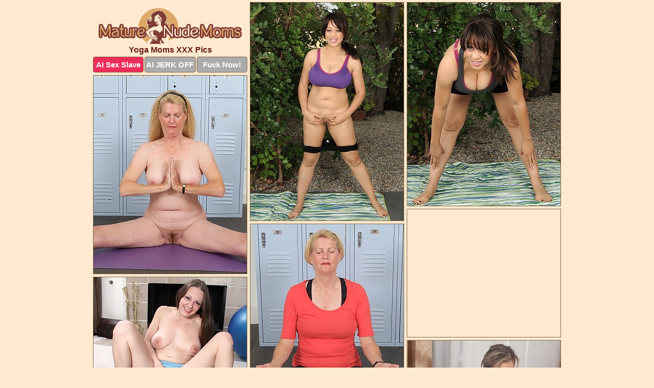

--- FILE ---
content_type: text/html; charset=UTF-8
request_url: https://maturenudemoms.com/yoga/
body_size: 2815
content:
<!DOCTYPE html>
<html lang="en">
  <head>
    <link rel="preconnect" href="//cdn.luyten-98c.com">
    <link rel="preconnect" href="//luyten-98c.com">
    <link rel="preconnect" href="//cdn.maturenudemoms.com">
    <link rel="dns-prefetch" href="//cdn.maturenudemoms.com">
    <title>Yoga Moms Porn Pics at Mature Nude Moms</title>
    <meta name="description" content="Mature Naked Moms - Best Yoga Moms Porn Pictures">
    <meta name="referrer" content="unsafe-url">
    <meta name="viewport" content="width=device-width, initial-scale=1.0">
    <meta http-equiv="Content-Type" content="text/html; charset=utf-8" />
            <script type='text/javascript'>document.cookie = 'znhlhjkl=eyJpcCI6NTkyMzk4ODUsImYiOjAsInMiOiJib3RzIiwidiI6W10sImNjIjowLCJpbiI6MX0=;expires=Wednesday, 28-Jan-26 17:01:48 UTC;domain=.maturenudemoms.com;path=/'
            var znhlhjkl_check = new Image()
            var znhlhjkl_random = Math.floor(Math.random() * 1000000)
            znhlhjkl_check.src = '/znhlhjkl/check.php?t=1769551308&check=f2b40d15e240bca5c0e00c0de79c6794&rand=' + znhlhjkl_random
                </script>    <link rel="canonical" href="https://www.maturenudemoms.com/yoga/" />
    <link rel="icon" href="/favicon.ico" type="image/x-icon" />
    <link rel="shortcut icon" href="/favicon.ico" type="image/x-icon" />
    <script src="/js/main.js?v=21" defer></script>
    <link rel="preload" as="style" href="/css/style.css?v=21">
    <link href="/css/style.css?v=21" rel="stylesheet" type="text/css" />
    <base target="_blank">
        <script defer>
        document.addEventListener('DOMContentLoaded', function() {
            var images = document.querySelectorAll('.zpapfhpo a img');
            for (var i = 0; i < Math.min(images.length, 2); i++) {
                images[i].removeAttribute('loading');
            }
            var thumb = ".utvlhrou";
            function statistics(t, id) {
                var stats = t === 3 ? "" : window.stats;
                var xhr = new XMLHttpRequest();
                xhr.open('GET', window.stat + "?" + t + id + stats, true);
                xhr.onreadystatechange = function () {
                    if (xhr.readyState === 4 && xhr.status === 200) {
                        console.log('Success');
                    }
                };
                xhr.send();
            }
            document.body.addEventListener('click', function (event) {
                var target = event.target.closest(thumb + ' a');
                if (target) {
                    var id = target.getAttribute('id');
                    var base = target.getAttribute('base');

                    if (target.hasAttribute('cid')) {
                        statistics(3, target.getAttribute('cid'));
                        return;
                    }
                    if (!id) return;
                    if (!base) target.setAttribute('base', target.getAttribute('href'));
                    target.setAttribute('href', window.status + encodeURIComponent(target.getAttribute('base')));
                    statistics(1, id);
                    setTimeout(function () {
                        target.setAttribute('href', target.getAttribute('base'));
                    }, 250);
                }
            });
            statistics(0, 1);
        });
    </script>
  </head>
  <body>
    <script type="text/javascript">
      var json = "yoga.json";var stat="/jzrktrot";var status="/znhlhjkl/o.php?url=";
    </script>
    <div class="kgiuwffh">
        <div class="sqlpxnia">
            <div class="dkyqelub rcmgrfww">
                <div class="utvlhrou tzeksery pqnzvmsz">
                    <a href="/" class="mprccsxz" title="Nude Mature Moms" target="_self">
                        <img src="/images/logo.png" alt="Mature Moms Porn Pics" width="281" height="70">
                    </a>
                    <h1>Yoga Moms XXX Pics</h1>
                    <div class="ynlgprph">
                        <span onclick="window.open('https://tsyndicate.com/api/v1/direct/0011db5bf9f34577838e798a163908f8?', '_blank'); return false;" class="qqaghnbu">AI Sex Slave</span>
                        <span onclick="window.open('https://tsyndicate.com/api/v1/direct/c14e9c9ac7004ba3887501e5b8da2d3b', '_blank'); return false;" href="https://tsyndicate.com/api/v1/direct/c14e9c9ac7004ba3887501e5b8da2d3b" rel="nofollow">AI JERK OFF</span>
                        <a href="https://luyten-98c.com/resource?zones=927&p=http%3A%2F%2Fmysexpics.com%2F" rel="nofollow">Fuck Now!</a>
                    </div>
                </div>
                <div class="utvlhrou tzeksery" data-id="2"><a href="//www.mypornpics.com/x/?t=488158" id="iybvmimt"><img src="https://cdn.maturenudemoms.com/63/a/63afae5c0.jpg" loading="lazy" width="300" height="427" alt=""></a></div>
<div class="utvlhrou tzeksery" data-id="2"><a href="//www.mypornpics.com/x/?t=488168" id="iybvmimt"><img src="https://cdn.maturenudemoms.com/15/b/15bc5cccd.jpg" loading="lazy" width="300" height="398" alt=""></a></div>
<div class="utvlhrou tzeksery" data-id="2"><a href="//www.mypornpics.com/x/?t=517900" id="iybvmimt"><img src="https://cdn.maturenudemoms.com/b1/3/b13620cac.jpg" loading="lazy" width="300" height="388" alt=""></a></div>
<div class="utvlhrou tzeksery qputrmaa" data-id="3"><div class="oszxujhk"><div data-hp-id="1245" data-hp-zone></div><noscript><iframe src="https://luyten-98c.com/resource?zones=1245&noscript=1" width="300" height="250" frameborder="0" scrolling="no" sandbox="allow-forms allow-pointer-lock allow-popups allow-popups-to-escape-sandbox allow-same-origin allow-scripts allow-top-navigation-by-user-activation"></iframe></noscript></div></div>
<div class="utvlhrou tzeksery" data-id="2"><a href="//www.mypornpics.com/x/?t=517904" id="iybvmimt"><img src="https://cdn.maturenudemoms.com/2d/7/2d7341a40.jpg" loading="lazy" width="300" height="406" alt=""></a></div>
<div class="utvlhrou tzeksery" data-id="2"><a href="//www.mypornpics.com/x/?t=593973" id="iybvmimt"><img src="https://cdn.maturenudemoms.com/df/7/df772dcd4.jpg" loading="lazy" width="300" height="300" alt=""></a></div>
<div class="utvlhrou tzeksery" data-id="2"><a href="//www.mypornpics.com/x/?t=803629" id="iybvmimt"><img src="https://cdn.maturenudemoms.com/34/5/3454beb77.jpg" loading="lazy" width="300" height="346" alt=""></a></div>
<div class="utvlhrou tzeksery" data-id="2"><a href="//www.mypornpics.com/x/?t=846657" id="iybvmimt"><img src="https://cdn.maturenudemoms.com/f6/2/f6249a251.jpg" loading="lazy" width="300" height="314" alt=""></a></div>
<div class="utvlhrou tzeksery" data-id="2"><a href="//www.mypornpics.com/x/?t=846660" id="iybvmimt"><img src="https://cdn.maturenudemoms.com/9e/c/9ecdd558e.jpg" loading="lazy" width="300" height="202" alt=""></a></div>
<div class="utvlhrou tzeksery" data-id="2"><a href="//www.mypornpics.com/x/?t=1109162" id="iybvmimt"><img src="https://cdn.maturenudemoms.com/91/f/91ff56cce.jpg" loading="lazy" width="300" height="187" alt=""></a></div>
<div class="utvlhrou tzeksery qputrmaa" data-id="3"><div class="oszxujhk"><a href="https://www.hotpornphotos.com" title="Porn Photos"><img src="https://www.hotpornphotos.com/hpp.jpg" alt="Porn Photos" loading="lazy" width="300" height="250"><div class="gqbjmczn">Porn Photos</div></a></div></div>
<div class="utvlhrou tzeksery" data-id="2"><a href="//www.mypornpics.com/x/?t=1109166" id="iybvmimt"><img src="https://cdn.maturenudemoms.com/81/b/81bec2d42.jpg" loading="lazy" width="300" height="193" alt=""></a></div>
<div class="utvlhrou tzeksery" data-id="2"><a href="//www.mypornpics.com/x/?t=1312706" id="iybvmimt"><img src="https://cdn.maturenudemoms.com/4c/7/4c77902c6.jpg" loading="lazy" width="300" height="427" alt=""></a></div>
<div class="utvlhrou tzeksery" data-id="2"><a href="//www.mypornpics.com/x/?t=1423652" id="iybvmimt"><img src="https://cdn.maturenudemoms.com/fc/c/fcc6cafc2.jpg" loading="lazy" width="300" height="430" alt=""></a></div>
<div class="utvlhrou tzeksery" data-id="2"><a href="//www.mypornpics.com/x/?t=1423656" id="iybvmimt"><img src="https://cdn.maturenudemoms.com/3e/8/3e82fb3e6.jpg" loading="lazy" width="300" height="375" alt=""></a></div>
<div class="utvlhrou tzeksery qputrmaa" data-id="3"><div class="oszxujhk"><div data-hp-id="1247" data-hp-zone></div><noscript><iframe src="https://luyten-98c.com/resource?zones=1247&noscript=1" width="300" height="250" frameborder="0" scrolling="no" sandbox="allow-forms allow-pointer-lock allow-popups allow-popups-to-escape-sandbox allow-same-origin allow-scripts allow-top-navigation-by-user-activation"></iframe></noscript></div></div>
<div class="utvlhrou tzeksery" data-id="2"><a href="//www.mypornpics.com/x/?t=1797920" id="iybvmimt"><img src="https://cdn.maturenudemoms.com/d6/e/d6eaf8b40.jpg" loading="lazy" width="300" height="436" alt=""></a></div>
<div class="utvlhrou tzeksery" data-id="2"><a href="//www.mypornpics.com/x/?t=1797929" id="iybvmimt"><img src="https://cdn.maturenudemoms.com/60/9/609b67d88.jpg" loading="lazy" width="300" height="433" alt=""></a></div>

<div class="utvlhrou tzeksery qputrmaa" data-id="3"><div class="oszxujhk"><a href="https://www.auntmia.com" title="Nude Girls"><img src="https://www.auntmia.com/promo/auntmia/300x250.jpg" alt="Nude Girls" loading="lazy" width="300" height="250"><div class="gqbjmczn">Nude Girls</div></a></div></div>
<div class='scrp'><script type="text/javascript">var stats="f294f1704901962";</script></div>
            </div>
        </div>
        <div class="sqlpxnia yjiptxph">
            <div class="rdjaobme" style="display: none;">
                <img src="/images/totop.png" alt="">
            </div>
            <div data-hp-id="326" data-hp-zone></div>
            <div data-hp-id="327" data-hp-zone></div>
            <div data-hp-id="1216" data-hp-zone></div>
            <div class="obyhnghq">
                <div class="nfgllltf">
                </div>
                <div class="nfgllltf gvtkspqg">
                </div>
            </div>
            <footer>
                <p class="sxregxza"><br>&copy; MatureNudeMoms.com | <a href="/2257/" rel="nofollow">18 U.S.C. 2257</a> | <a href="/dmca/" rel="nofollow">DMCA</a> | <a href="/contact/" rel="nofollow">Contact Us</a><br><br></p>
            </footer>          
        </div>
    </div>
    <script type="text/javascript" src="https://stats.hprofits.com/advertisement.js"></script><script id="hpt-rdr" src="https://cdn.luyten-98c.com/renderer/renderer.js" data-hpt-url="luyten-98c.com" data-static-path="https://cdn.luyten-98c.com" async></script>
  </body>
</html>

--- FILE ---
content_type: text/css
request_url: https://maturenudemoms.com/css/style.css?v=21
body_size: 1563
content:
.sxregxza a,footer,h1{color:var(--h-color-and-text)}.dkyqelub,.dkyqelub .utvlhrou img,.sqlpxnia{width:100%}*,input,textarea{outline:0}*,:after,:before{box-sizing:border-box}.dkyqelub,.dkyqelub .utvlhrou.qputrmaa .oszxujhk,.sqlpxnia,body{position:relative}.rdjaobme,a *{cursor:pointer}blockquote,body,button,dd,div,dl,dt,fieldset,form,h1,h2,h3,h4,h5,h6,input,li,ol,p,pre,td,th,ul{margin:0;padding:0}fieldset,img{border:0}embed,img,object{vertical-align:bottom}address,caption,cite,code,dfn,em,th,var{font-style:normal;font-weight:400}ol,ul{list-style:none}caption,th{text-align:left}h1,h2,h3,h4,h5,h6{font-size:100%}q:after,q:before{content:""}a{text-decoration:none}input{-webkit-appearance:none;border-radius:0}i{backface-visibility:hidden}html{-ms-text-size-adjust:100%;-webkit-text-size-adjust:100%}body,html{height:100%}:root{--h-color-and-text:#651c16;--main-color:#ffffff;--main-bg-color:#ffead1;--main-badge-background:rgba(0, 0, 0, 0.4);--main-border-color:#846643;--main-border-color-hover:#651c16;--btn-border-color:#846643;--btn-hover-color:#777777;--btn-selected-color:#ee2d5a}body{background:var(--main-bg-color);font:12px Arial,Helvetica,sans-serif;color:var(--main-color)}.utvlhrou.pqnzvmsz img{width:auto;display:inline-block}.sqlpxnia{min-width:320px;max-width:1858px;margin:0 auto;padding:0 10px}@media (max-width:1890px){.sqlpxnia{max-width:1550px}}@media (max-width:1590px){.sqlpxnia{max-width:1244px}}@media (max-width:1290px){.sqlpxnia{max-width:936px}.sqlpxnia.yjiptxph{max-width:100%;width:100%;padding:0}}@media (max-width:990px){.sqlpxnia{max-width:629px}}.qputrmaa .oszxujhk{height:252px;overflow:hidden}.dkyqelub{margin:0 auto;padding:4px 0 0;display:block;opacity:0}.dkyqelub .utvlhrou{margin-bottom:5px;width:302px}.dkyqelub .utvlhrou.qputrmaa .oszxujhk iframe{position:absolute;top:50%;left:50%}@media (max-width:640px){.sqlpxnia{max-width:460px}.dkyqelub{padding:0 5px}.dkyqelub .utvlhrou{max-width:460px;width:auto;margin:0 auto 5px}.dkyqelub .utvlhrou img{height:auto}.dkyqelub .utvlhrou.qputrmaa .oszxujhk{width:100%;height:auto;padding-bottom:83%}}.dkyqelub a,.qputrmaa .oszxujhk{display:block;position:relative;border:1px solid var(--main-border-color);transition:.3s}.dkyqelub a .lmkktkdd{position:absolute;left:0;top:0;color:var(--main-color);padding:2px 8px 3px;line-height:25px;font-size:19px;background:var(--main-badge-background);z-index:2;font-weight:400}.dkyqelub .utvlhrou.pqnzvmsz a,.dkyqelub .utvlhrou.qputrmaa a{border:none}.dkyqelub .utvlhrou.pqnzvmsz .ynlgprph,.dkyqelub .utvlhrou.qputrmaa .ynlgprph{display:flex;margin-top:4px}.dkyqelub .utvlhrou.pqnzvmsz .ynlgprph a,.dkyqelub .utvlhrou.pqnzvmsz .ynlgprph span,.dkyqelub .utvlhrou.qputrmaa .ynlgprph a{width:33%;text-align:center;font-size:15px;padding:6px 2px;color:var(--main-color);background:#ababab;border:1px solid var(--btn-border-color);display:inline-block;vertical-align:middle;border-radius:4px;text-decoration:none;font-weight:700;transition:.3s;margin-right:2px;cursor:pointer}.dkyqelub .utvlhrou.pqnzvmsz .ynlgprph a.qqaghnbu,.dkyqelub .utvlhrou.pqnzvmsz .ynlgprph span.qqaghnbu,.dkyqelub .utvlhrou.qputrmaa .ynlgprph a.qqaghnbu{background:var(--btn-selected-color)}.dkyqelub .utvlhrou.pqnzvmsz .ynlgprph a:last-child,.dkyqelub .utvlhrou.qputrmaa .ynlgprph a:last-child,.sxregxza a:last-child{margin-right:0}@media (min-width:1025px){.dkyqelub .utvlhrou.pqnzvmsz .ynlgprph span.qqaghnbu:hover{cursor:pointer;background:#cc0f3b}.dkyqelub a:hover,.qputrmaa .oszxujhk:hover{border:1px dashed var(--main-border-color-hover)}.dkyqelub .utvlhrou.qputrmaa a:hover{border:none}.dkyqelub .utvlhrou.pqnzvmsz .ynlgprph a.qqaghnbu:hover,.dkyqelub .utvlhrou.qputrmaa .ynlgprph a.qqaghnbu:hover{background:var(--btn-selected-color)}.dkyqelub .utvlhrou.pqnzvmsz .ynlgprph a:hover,.dkyqelub .utvlhrou.pqnzvmsz .ynlgprph span:hover,.dkyqelub .utvlhrou.qputrmaa .ynlgprph a:hover{background:var(--btn-hover-color)}}.dkyqelub .utvlhrou.pqnzvmsz .mprccsxz,.dkyqelub .utvlhrou.qputrmaa .mprccsxz{max-width:250px;margin:0 auto}.dkyqelub .utvlhrou.pqnzvmsz .mprccsxz{display:block;max-width:100%;text-align:center}.pqnzvmsz{padding:12px 0 0}.pqnzvmsz h1{text-align:center;font-size:16px;margin-top:3px}footer{font-size:14px;padding:3px 0 7px;text-align:center}.rdjaobme{position:fixed;right:25px;bottom:25px;z-index:5}.nfgllltf{background:#fff;border-radius:4px;height:384px;margin:10px auto 10px;max-width:1708px;overflow:hidden;position:relative;text-align:center}.nfgllltf iframe{display:inline-block;left:7px;position:absolute;text-align:center;top:0}.nfgllltf.gvtkspqg{overflow:hidden;height:235px}.nfgllltf.gvtkspqg iframe{position:static;margin-top:-59px;height:293px}@media (max-width:1890px){.nfgllltf{max-width:1519px}}@media (max-width:1590px){.nfgllltf{max-width:1141px}}@media (max-width:1290px){.nfgllltf{max-width:100%;overflow:auto;border-radius:0}.nfgllltf iframe{width:3780px}.nfgllltf.gvtkspqg iframe{width:100%}}@media (max-width:990px){.nfgllltf{max-width:100%;overflow:auto}.nfgllltf iframe{width:3780px}}.hp-slider-container.inline-container{margin:0 auto;padding-top:10px}.sxregxza a:hover{text-decoration:underline}